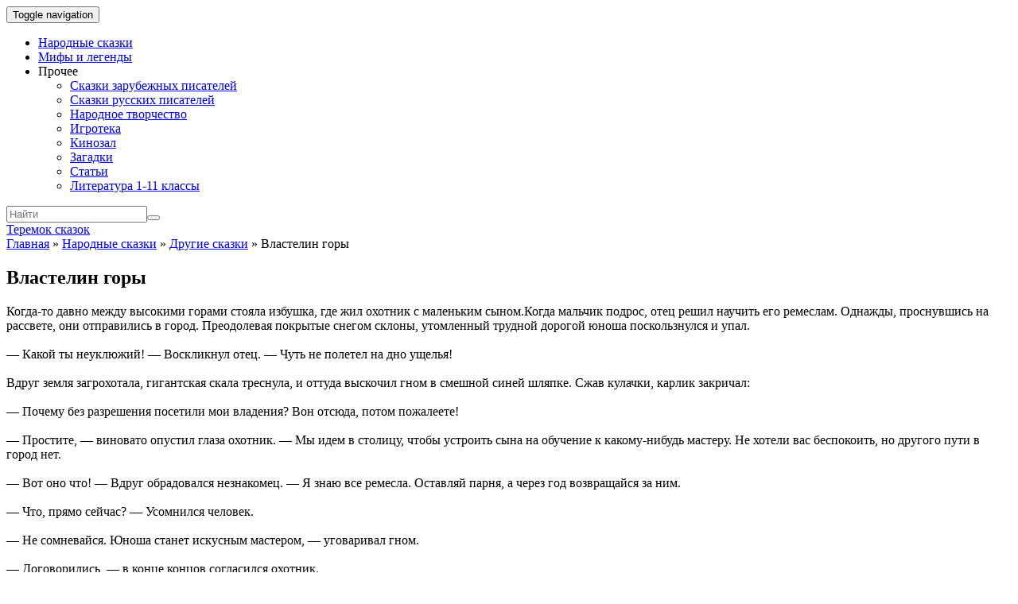

--- FILE ---
content_type: text/html; charset=UTF-8
request_url: https://teremok.in/narodn_skazki/Sbornik/drugie-skazki/vlastelin-gor.htm
body_size: 12706
content:
<!doctype html>
	<!--[if !IE]>
	<html class="no-js non-ie" lang="ru-RU" prefix="og: http://ogp.me/ns#"> <![endif]-->
	<!--[if IE 7 ]>
	<html class="no-js ie7" lang="ru-RU" prefix="og: http://ogp.me/ns#"> <![endif]-->
	<!--[if IE 8 ]>
	<html class="no-js ie8" lang="ru-RU" prefix="og: http://ogp.me/ns#"> <![endif]-->
	<!--[if IE 9 ]>
	<html class="no-js ie9" lang="ru-RU" prefix="og: http://ogp.me/ns#"> <![endif]-->
	<!--[if gt IE 9]><!-->
<html class="no-js" lang="ru-RU" prefix="og: http://ogp.me/ns#"> <!--<![endif]-->
<head>
<meta charset="UTF-8">
<meta name="viewport" content="width=device-width, initial-scale=1">
<link rel="profile" href="http://gmpg.org/xfn/11">
<link rel="pingback" href="https://teremok.in/xmlrpc.php">

<link type="text/css" media="all" href="https://teremok.in/wp-content/cache/autoptimize/css/autoptimize_3115ac686db436f7253f706e90e9647d.css" rel="stylesheet" /><title>Властелин горы - сказка читать онлайн</title>

<!-- This site is optimized with the Yoast SEO plugin v9.7 - https://yoast.com/wordpress/plugins/seo/ -->
<link rel="canonical" href="https://teremok.in/narodn_skazki/Sbornik/drugie-skazki/vlastelin-gor.htm" />
<meta property="og:locale" content="ru_RU" />
<meta property="og:type" content="article" />
<meta property="og:title" content="Властелин горы - сказка читать онлайн" />
<meta property="og:description" content="Когда-то давно между высокими горами стояла избушка, где жил охотник с маленьким сыном.Когда мальчик подрос, отец решил научить его ремеслам. Однажды, проснувшись на рассвете, они отправились в город. Преодолевая покрытые снегом склоны, утомленный трудной дорогой юноша поскользнулся и упал. &#8212; Какой ты неуклюжий! &#8212; Воскликнул отец. &#8212; Чуть не полетел на дно ущелья! Вдруг земля загрохотала, гигантская скала треснула, и оттуда выскочил гном в смешной синей шляпке. Сжав кулачки, карлик закричал: &#8212; Почему без разрешения посетили мои владения? Вон отсюда, потом пожалеете! &#8212; Простите, &#8212; виновато опустил глаза охотник. &#8212; Мы идем в столицу, чтобы устроить сына на обучение к какому-нибудь мастеру. Не хотели вас беспокоить, но другого пути в город нет. &#8212; Вот оно что! &#8212; Вдруг обрадовался незнакомец. &#8212; Я знаю все ремесла. Оставляй парня, а через год возвращайся за ним. &#8212; Что, прямо сейчас? &#8212; Усомнился человек. &#8212; Не сомневайся. Юноша станет искусным мастером, &#8212; уговаривал гном. &#8212; Договорились, &#8212; в конце концов согласился охотник. Карлик взял его за руку, и оба исчезли в пещере. Через год отец вернулся за сыном. Как и в прошлый раз, земля загудела, и со скалы выскочил карлик. &#8212; Хватило времени, чтобы научить моего сына ремеслам? &#8212; Поинтересовался охотник. &#8212; Да. Благодаря старательности, юноша достиг значительных успехов. У него золотые руки. Чтобы отблагодарить тебя за добросовестного ученика, приглашаю к себе в гости. Затаив дыхание, человек шагал подземными переходами и удивленно оглядывался вокруг. Оказалось, что изнутри гора покрыта толстым слоем золота, дорожки вымощены дорогим мрамором, а ступени сверкали изумрудами. Вскоре гость встретил десять похожих, как капли воды, юношей. Охотнику и в голову не пришло, что между парнями стоял и его сын. А ночью, когда мужчина лег спать, в окно залетел жук, в которого превратился парень, и встревоженно зашептал: &#8212; Отец, завтра гном сообщит: «Если узнаешь сына &#8212; забирай». Эта задача тебе не по силам. Поэтому запоминай подсказку: выбирай того, кому на плечо сядет жучок. На следующий день волшебник построил юношей и обратился к гостю: &#8212; Если угадаешь, какой из парней твой сын, то заберешь. Если нет &#8212; вернешься домой сам. Всех этих ребят родители не узнали, поэтому они остались здесь. Охотник от страха даже вспотел. Бедняга осмотрел юношей и, заметив на плече у одного жука, смело воскликнул: &#8212; Вот он! Гном догадался, что парень успел предупредить отца. Так как ученик владел колдовством не хуже учителя. Колдун должен вернуть парня. Мужчина, не скрывая радости, обнял сына: &#8212; Боялся, что уже не увижу тебя. Пойдем отсюда! Вернувшись домой, юноша предупредил отца: &#8212; я разбираюсь в чарах не хуже гнома. За это злодей хочет меня наказать. Сделай так, как я скажу, и тогда ничего плохого не случится. Сейчас я превращусь в быстрокрылые орла, а ты повяжи мне на лапку ленту, неси в город и продай. Только не забудь снять ленту, потому что не вернусь. По дороге встретишь седобородого старика с украшенной изумрудами палкой. Это колдун. Он будет предлагать хорошую цену за пернатого, ты ни в коем случае не соглашайся. На следующий день парень превратился в птицу, и охотник понес его на базар. Вскоре встретил путника с &hellip;" />
<meta property="og:url" content="https://teremok.in/narodn_skazki/Sbornik/drugie-skazki/vlastelin-gor.htm" />
<meta property="og:site_name" content="Теремок сказок" />
<meta property="article:section" content="Другие сказки" />
<meta property="article:published_time" content="2019-04-06T16:04:26+00:00" />
<meta property="article:modified_time" content="2019-04-06T19:04:25+00:00" />
<meta property="og:updated_time" content="2019-04-06T19:04:25+00:00" />
<meta name="twitter:card" content="summary_large_image" />
<meta name="twitter:description" content="Когда-то давно между высокими горами стояла избушка, где жил охотник с маленьким сыном.Когда мальчик подрос, отец решил научить его ремеслам. Однажды, проснувшись на рассвете, они отправились в город. Преодолевая покрытые снегом склоны, утомленный трудной дорогой юноша поскользнулся и упал. &#8212; Какой ты неуклюжий! &#8212; Воскликнул отец. &#8212; Чуть не полетел на дно ущелья! Вдруг земля загрохотала, гигантская скала треснула, и оттуда выскочил гном в смешной синей шляпке. Сжав кулачки, карлик закричал: &#8212; Почему без разрешения посетили мои владения? Вон отсюда, потом пожалеете! &#8212; Простите, &#8212; виновато опустил глаза охотник. &#8212; Мы идем в столицу, чтобы устроить сына на обучение к какому-нибудь мастеру. Не хотели вас беспокоить, но другого пути в город нет. &#8212; Вот оно что! &#8212; Вдруг обрадовался незнакомец. &#8212; Я знаю все ремесла. Оставляй парня, а через год возвращайся за ним. &#8212; Что, прямо сейчас? &#8212; Усомнился человек. &#8212; Не сомневайся. Юноша станет искусным мастером, &#8212; уговаривал гном. &#8212; Договорились, &#8212; в конце концов согласился охотник. Карлик взял его за руку, и оба исчезли в пещере. Через год отец вернулся за сыном. Как и в прошлый раз, земля загудела, и со скалы выскочил карлик. &#8212; Хватило времени, чтобы научить моего сына ремеслам? &#8212; Поинтересовался охотник. &#8212; Да. Благодаря старательности, юноша достиг значительных успехов. У него золотые руки. Чтобы отблагодарить тебя за добросовестного ученика, приглашаю к себе в гости. Затаив дыхание, человек шагал подземными переходами и удивленно оглядывался вокруг. Оказалось, что изнутри гора покрыта толстым слоем золота, дорожки вымощены дорогим мрамором, а ступени сверкали изумрудами. Вскоре гость встретил десять похожих, как капли воды, юношей. Охотнику и в голову не пришло, что между парнями стоял и его сын. А ночью, когда мужчина лег спать, в окно залетел жук, в которого превратился парень, и встревоженно зашептал: &#8212; Отец, завтра гном сообщит: «Если узнаешь сына &#8212; забирай». Эта задача тебе не по силам. Поэтому запоминай подсказку: выбирай того, кому на плечо сядет жучок. На следующий день волшебник построил юношей и обратился к гостю: &#8212; Если угадаешь, какой из парней твой сын, то заберешь. Если нет &#8212; вернешься домой сам. Всех этих ребят родители не узнали, поэтому они остались здесь. Охотник от страха даже вспотел. Бедняга осмотрел юношей и, заметив на плече у одного жука, смело воскликнул: &#8212; Вот он! Гном догадался, что парень успел предупредить отца. Так как ученик владел колдовством не хуже учителя. Колдун должен вернуть парня. Мужчина, не скрывая радости, обнял сына: &#8212; Боялся, что уже не увижу тебя. Пойдем отсюда! Вернувшись домой, юноша предупредил отца: &#8212; я разбираюсь в чарах не хуже гнома. За это злодей хочет меня наказать. Сделай так, как я скажу, и тогда ничего плохого не случится. Сейчас я превращусь в быстрокрылые орла, а ты повяжи мне на лапку ленту, неси в город и продай. Только не забудь снять ленту, потому что не вернусь. По дороге встретишь седобородого старика с украшенной изумрудами палкой. Это колдун. Он будет предлагать хорошую цену за пернатого, ты ни в коем случае не соглашайся. На следующий день парень превратился в птицу, и охотник понес его на базар. Вскоре встретил путника с [&hellip;]" />
<meta name="twitter:title" content="Властелин горы - сказка читать онлайн" />
<script type='application/ld+json'>{"@context":"https://schema.org","@type":"BreadcrumbList","itemListElement":[{"@type":"ListItem","position":1,"item":{"@id":"https://teremok.in/","name":"\u0413\u043b\u0430\u0432\u043d\u0430\u044f"}},{"@type":"ListItem","position":2,"item":{"@id":"https://teremok.in/narodn_skazki/Sbornik/Sbornk.htm","name":"\u041d\u0430\u0440\u043e\u0434\u043d\u044b\u0435 \u0441\u043a\u0430\u0437\u043a\u0438"}},{"@type":"ListItem","position":3,"item":{"@id":"https://teremok.in/narodn_skazki/Sbornik/drugie/drugie.htm","name":"\u0414\u0440\u0443\u0433\u0438\u0435 \u0441\u043a\u0430\u0437\u043a\u0438"}},{"@type":"ListItem","position":4,"item":{"@id":"https://teremok.in/narodn_skazki/Sbornik/drugie-skazki/vlastelin-gor.htm","name":"\u0412\u043b\u0430\u0441\u0442\u0435\u043b\u0438\u043d \u0433\u043e\u0440\u044b"}}]}</script>
<!-- / Yoast SEO plugin. -->

<link rel='dns-prefetch' href='//teremok.in' />
<link rel='dns-prefetch' href='//s.w.org' />
<link rel="alternate" type="application/rss+xml" title="Теремок сказок &raquo; Лента" href="https://teremok.in/feed" />
<link rel="alternate" type="application/rss+xml" title="Теремок сказок &raquo; Лента комментариев" href="https://teremok.in/comments/feed" />
<link rel="alternate" type="application/rss+xml" title="Теремок сказок &raquo; Лента комментариев к &laquo;Властелин
горы&raquo;" href="https://teremok.in/narodn_skazki/Sbornik/drugie-skazki/vlastelin-gor.htm/feed" />
		<script type="text/javascript">
			window._wpemojiSettings = {"baseUrl":"https:\/\/s.w.org\/images\/core\/emoji\/11.2.0\/72x72\/","ext":".png","svgUrl":"https:\/\/s.w.org\/images\/core\/emoji\/11.2.0\/svg\/","svgExt":".svg","source":{"concatemoji":"https:\/\/teremok.in\/wp-includes\/js\/wp-emoji-release.min.js?ver=5.1.1"}};
			!function(a,b,c){function d(a,b){var c=String.fromCharCode;l.clearRect(0,0,k.width,k.height),l.fillText(c.apply(this,a),0,0);var d=k.toDataURL();l.clearRect(0,0,k.width,k.height),l.fillText(c.apply(this,b),0,0);var e=k.toDataURL();return d===e}function e(a){var b;if(!l||!l.fillText)return!1;switch(l.textBaseline="top",l.font="600 32px Arial",a){case"flag":return!(b=d([55356,56826,55356,56819],[55356,56826,8203,55356,56819]))&&(b=d([55356,57332,56128,56423,56128,56418,56128,56421,56128,56430,56128,56423,56128,56447],[55356,57332,8203,56128,56423,8203,56128,56418,8203,56128,56421,8203,56128,56430,8203,56128,56423,8203,56128,56447]),!b);case"emoji":return b=d([55358,56760,9792,65039],[55358,56760,8203,9792,65039]),!b}return!1}function f(a){var c=b.createElement("script");c.src=a,c.defer=c.type="text/javascript",b.getElementsByTagName("head")[0].appendChild(c)}var g,h,i,j,k=b.createElement("canvas"),l=k.getContext&&k.getContext("2d");for(j=Array("flag","emoji"),c.supports={everything:!0,everythingExceptFlag:!0},i=0;i<j.length;i++)c.supports[j[i]]=e(j[i]),c.supports.everything=c.supports.everything&&c.supports[j[i]],"flag"!==j[i]&&(c.supports.everythingExceptFlag=c.supports.everythingExceptFlag&&c.supports[j[i]]);c.supports.everythingExceptFlag=c.supports.everythingExceptFlag&&!c.supports.flag,c.DOMReady=!1,c.readyCallback=function(){c.DOMReady=!0},c.supports.everything||(h=function(){c.readyCallback()},b.addEventListener?(b.addEventListener("DOMContentLoaded",h,!1),a.addEventListener("load",h,!1)):(a.attachEvent("onload",h),b.attachEvent("onreadystatechange",function(){"complete"===b.readyState&&c.readyCallback()})),g=c.source||{},g.concatemoji?f(g.concatemoji):g.wpemoji&&g.twemoji&&(f(g.twemoji),f(g.wpemoji)))}(window,document,window._wpemojiSettings);
		</script>
		
	




<script type='text/javascript' src='https://teremok.in/wp-includes/js/jquery/jquery.js?ver=1.12.4'></script>

<script type='text/javascript'>
/* <![CDATA[ */
var ai_front = {"wp_ai":"5.1.1+2.4.16","insertion_before":"BEFORE","insertion_after":"AFTER","insertion_prepend":"PREPEND CONTENT","insertion_append":"APPEND CONTENT","insertion_replace_content":"REPLACE CONTENT","insertion_replace_element":"REPLACE ELEMENT","cancel":"Cancel","use":"Use","add":"Add","parent":"Parent","cancel_element_selection":"Cancel element selection","select_parent_element":"Select parent element","css_selector":"CSS selector","use_current_selector":"Use current selector","element":"ELEMENT","path":"PATH","selector":"SELECTOR","visible":"VISIBLE","hidden":"HIDDEN"};
/* ]]> */
</script>

<script type='text/javascript'>
function ai_insert(insertion,selector,insertion_code){if(selector.indexOf(":eq")!=-1)var elements=jQuery(selector);else var elements=document.querySelectorAll(selector);Array.prototype.forEach.call(elements,function(element,index){var ai_debug=typeof ai_debugging!=="undefined";if(element.hasAttribute("id"))selector_string="#"+element.getAttribute("id");else if(element.hasAttribute("class"))selector_string="."+element.getAttribute("class").replace(new RegExp(" ","g"),".");else selector_string="";var template=
document.createElement("div");template.innerHTML=insertion_code;var ai_selector_counter=template.getElementsByClassName("ai-selector-counter")[0];if(ai_selector_counter!=null)ai_selector_counter.innerText=index+1;var ai_debug_name_ai_main=template.getElementsByClassName("ai-debug-name ai-main")[0];if(ai_debug_name_ai_main!=null){var insertion_name="";if(insertion=="before")insertion_name=ai_front.insertion_before;else if(insertion=="after")insertion_name=ai_front.insertion_after;else if(insertion==
"prepend")insertion_name=ai_front.insertion_prepend;else if(insertion=="append")insertion_name=ai_front.insertion_append;else if(insertion=="replace-content")insertion_name=ai_front.insertion_replace_content;else if(insertion=="replace-element")insertion_name=ai_front.insertion_replace_element;ai_debug_name_ai_main.innerText=insertion_name+" "+selector+" ("+element.tagName.toLowerCase()+selector_string+")"}var range=document.createRange();var fragment=range.createContextualFragment(template.innerHTML);
if(insertion=="before")element.parentNode.insertBefore(fragment,element);else if(insertion=="after")element.parentNode.insertBefore(fragment,element.nextSibling);else if(insertion=="prepend")element.insertBefore(fragment,element.firstChild);else if(insertion=="append")element.insertBefore(fragment,null);else if(insertion=="replace-content")element.innerHTML=template.innerHTML;else if(insertion=="replace-element"){element.parentNode.insertBefore(fragment,element);element.parentNode.removeChild(element)}if(ai_debug)console.log("AI INSERT",
insertion,selector,"("+element.tagName.toLowerCase()+selector_string+")")})}
function ai_insert_viewport(element){function hasClass(element,cls){if(element==null)return false;if(element.classList)return element.classList.contains(cls);else return(" "+element.className+" ").indexOf(" "+cls+" ")>-1}function addClass(element,cls){if(element==null)return;if(element.classList)element.classList.add(cls);else element.className+=" "+cls}function removeClass(element,cls){if(element==null)return;if(element.classList)element.classList.remove(cls);else element.className=element.className.replace(new RegExp("(^|\\b)"+
cls.split(" ").join("|")+"(\\b|$)","gi")," ")}var ai_debug=typeof ai_debugging!=="undefined";if(ai_debug)console.log("AI VIEWPORT INSERTION class:",element.getAttribute("class"));var visible=!!(element.offsetWidth||element.offsetHeight||element.getClientRects().length);var block=element.getAttribute("data-block");if(visible){var insertion_code=element.getAttribute("data-code");var insertion_type=element.getAttribute("data-insertion");var selector=element.getAttribute("data-selector");if(insertion_code!=
null)if(insertion_type!=null&&selector!=null){var selector_exists=document.querySelectorAll(selector).length;if(ai_debug)console.log("AI VIEWPORT VISIBLE: block",block,insertion_type,selector,selector_exists?"":"NOT FOUND");if(selector_exists){ai_insert(insertion_type,selector,b64d(insertion_code));removeClass(element,"ai-viewports")}}else{if(ai_debug)console.log("AI VIEWPORT VISIBLE: block",block);var range=document.createRange();var fragment=range.createContextualFragment(b64d(insertion_code));
element.parentNode.insertBefore(fragment,element.nextSibling);removeClass(element,"ai-viewports")}}else{if(ai_debug)console.log("AI VIEWPORT NOT VISIBLE: block",block);var debug_bar=element.previousElementSibling;if(hasClass(debug_bar,"ai-debug-bar")&&hasClass(debug_bar,"ai-debug-script")){removeClass(debug_bar,"ai-debug-script");addClass(debug_bar,"ai-debug-viewport-invisible")}removeClass(element,"ai-viewports")}}
function b64e(str){return btoa(encodeURIComponent(str).replace(/%([0-9A-F]{2})/g,function toSolidBytes(match,p1){return String.fromCharCode("0x"+p1)}))}function b64d(str){return decodeURIComponent(atob(str).split("").map(function(c){return"%"+("00"+c.charCodeAt(0).toString(16)).slice(-2)}).join(""))};
</script>




<link rel='https://api.w.org/' href='https://teremok.in/wp-json/' />
<link rel="EditURI" type="application/rsd+xml" title="RSD" href="https://teremok.in/xmlrpc.php?rsd" />
<link rel="wlwmanifest" type="application/wlwmanifest+xml" href="https://teremok.in/wp-includes/wlwmanifest.xml" /> 
<meta name="generator" content="WordPress 5.1.1" />
<link rel='shortlink' href='https://teremok.in/?p=2125' />
<link rel="alternate" type="application/json+oembed" href="https://teremok.in/wp-json/oembed/1.0/embed?url=https%3A%2F%2Fteremok.in%2Fnarodn_skazki%2FSbornik%2Fdrugie-skazki%2Fvlastelin-gor.htm" />
<link rel="alternate" type="text/xml+oembed" href="https://teremok.in/wp-json/oembed/1.0/embed?url=https%3A%2F%2Fteremok.in%2Fnarodn_skazki%2FSbornik%2Fdrugie-skazki%2Fvlastelin-gor.htm&#038;format=xml" />
	
<script>
  (adsbygoogle = window.adsbygoogle || []).push({
    google_ad_client: "ca-pub-7942296750603937",
    enable_page_level_ads: true
  });
</script>                                           
<!-- Yandex.RTB -->
<script>window.yaContextCb=window.yaContextCb||[]</script>
<script src="https://yandex.ru/ads/system/context.js" async></script>
</head>

<body class="post-template post-template-page-templates post-template-fairytale post-template-page-templatesfairytale-php single single-post postid-2125 single-format-standard has-sidebar-right">
<div id="page" class="hfeed site">

	<header id="masthead" class="site-header" role="banner">
		<nav class="navbar navbar-default" role="navigation">
			<div class="container">
				<div class="row">
					<div class="site-navigation-inner col-sm-12">
						<div class="navbar-header">
							<button type="button" class="btn navbar-toggle" data-toggle="collapse" data-target=".navbar-ex1-collapse">
								<span class="sr-only">Toggle navigation</span>
								<span class="icon-bar"></span>
								<span class="icon-bar"></span>
								<span class="icon-bar"></span>
							</button>
						</div>
						<div class="collapse navbar-collapse navbar-ex1-collapse"><ul id="menu-%d0%a8%d0%b0%d0%bf%d0%ba%d0%b0" class="nav navbar-nav"><li id="menu-item-17025" class="menu-item menu-item-type-taxonomy menu-item-object-category current-post-ancestor menu-item-17025"><a title="Народные сказки" href="https://teremok.in/narodn_skazki/Sbornik/Sbornk.htm">Народные сказки</a></li>
<li id="menu-item-17028" class="menu-item menu-item-type-taxonomy menu-item-object-category menu-item-17028"><a title="Мифы и легенды" href="https://teremok.in/Mifologija/mifi_lendi.htm">Мифы и легенды</a></li>
<li id="menu-item-17038" class="menu-item menu-item-type-custom menu-item-object-custom menu-item-has-children menu-item-17038"><a title="Прочее">Прочее </a><span class="activello-dropdown"></span>
<ul role="menu" class=" dropdown-menu">
	<li id="menu-item-17029" class="menu-item menu-item-type-taxonomy menu-item-object-category menu-item-17029"><a title="Сказки зарубежных писателей" href="https://teremok.in/Pisateli/Zarub_Pisateli/sbornik.htm">Сказки зарубежных писателей</a></li>
	<li id="menu-item-17030" class="menu-item menu-item-type-taxonomy menu-item-object-category menu-item-17030"><a title="Сказки русских писателей" href="https://teremok.in/Pisateli/Rus_Pisateli/skazki_russkih_pisatelei.htm">Сказки русских писателей</a></li>
	<li id="menu-item-17032" class="menu-item menu-item-type-post_type menu-item-object-page menu-item-17032"><a title="Народное творчество" href="https://teremok.in/tvorchestvo.htm">Народное творчество</a></li>
	<li id="menu-item-17033" class="menu-item menu-item-type-taxonomy menu-item-object-category menu-item-17033"><a title="Игротека" href="https://teremok.in/flash_games/flash-games.htm">Игротека</a></li>
	<li id="menu-item-17035" class="menu-item menu-item-type-taxonomy menu-item-object-category menu-item-17035"><a title="Кинозал" href="https://teremok.in/video">Кинозал</a></li>
	<li id="menu-item-17034" class="menu-item menu-item-type-taxonomy menu-item-object-category menu-item-17034"><a title="Загадки" href="https://teremok.in/Zagadki/Zagadki.htm">Загадки</a></li>
	<li id="menu-item-17036" class="menu-item menu-item-type-taxonomy menu-item-object-category menu-item-17036"><a title="Статьи" href="https://teremok.in/stati/stati.html">Статьи</a></li>
	<li id="menu-item-17037" class="menu-item menu-item-type-taxonomy menu-item-object-category menu-item-17037"><a title="Литература 1-11 классы" href="https://teremok.in/shkolnaja_literatura/literatura_index.htm">Литература 1-11 классы</a></li>
</ul>
</li>
</ul></div>
						<div class="nav-search"><form action="https://teremok.in/" method="get"><input type="text" name="s" value="" placeholder="Найти"><button type="submit" class="header-search-icon" name="submit" id="searchsubmit" value="Найти"><i class="fa fa-search"></i></button></form>						</div>
					</div>
				</div>
			</div>
		</nav><!-- .site-navigation -->

		
		<div class="container">
			<div id="logo">
				<span class="site-name">
																			<a class="navbar-brand" href="https://teremok.in/" title="Теремок сказок" rel="home">Теремок сказок</a>
									
									</span><!-- end of .site-name -->

							</div><!-- end of #logo -->

						<div id="line"></div>
					</div>

	</header><!-- #masthead -->


	<div id="content" class="site-content">

		<div class="top-section">
					</div>

		<div class="container main-content-area">
						
			<div class="row">
				<div class="main-content-inner col-sm-12 col-md-9 ">

    <div id="primary" class="content-area fairytale-content-area">
        <main id="main" class="site-main" role="main">

            
                
<article id="post-2125" class="post-2125 post type-post status-publish format-standard hentry category-drugie-skazki">
	<div class="blog-item-wrap">
		<div class="post-inner-content">
            <div class="page-breadcrumbs">
                <span><span><a href="https://teremok.in/" >Главная</a> » <span><a href="https://teremok.in/narodn_skazki/Sbornik/Sbornk.htm" >Народные сказки</a> » <span><a href="https://teremok.in/narodn_skazki/Sbornik/drugie/drugie.htm" >Другие сказки</a> » <span class="breadcrumb_last">Властелин горы</span></span></span></span></span>            </div>

			<header class="entry-header page-header">
				<h1 class="entry-title">Властелин
горы</h1>

			</header><!-- .entry-header -->

                            <a href="https://teremok.in/narodn_skazki/Sbornik/drugie-skazki/vlastelin-gor.htm" title="Властелин
горы" >
                                    </a>
            
			<div class="entry-content">

                <div class='ai-viewports ai-viewport-3' data-code='PGRpdiBjbGFzcz0nY29kZS1ibG9jayBjb2RlLWJsb2NrLTknIHN0eWxlPSdtYXJnaW46IDhweCBhdXRvOyB0ZXh0LWFsaWduOiBjZW50ZXI7IGRpc3BsYXk6IGJsb2NrOyBjbGVhcjogYm90aDsnPgo8IS0tIFRlcmVtb2suaW4g0L/[base64]' data-block='9'></div>
<script>var ai_script = document.getElementsByClassName ('ai-viewports'); ai_insert_viewport (ai_script [ai_script.length - 1]);</script>
<div class='ai-viewports ai-viewport-1 ai-viewport-2' data-code='PGRpdiBjbGFzcz0nY29kZS1ibG9jayBjb2RlLWJsb2NrLTEnIHN0eWxlPSdtYXJnaW46IDhweCBhdXRvOyB0ZXh0LWFsaWduOiBjZW50ZXI7IGRpc3BsYXk6IGJsb2NrOyBjbGVhcjogYm90aDsnPgo8IS0tIFRlcmVtb2suaW4g0L/QvtC0LdC30LDQs9C+0LvQvtCy0LrQvtC8INC00LXRgdC60YLQvtC/[base64]' data-block='1'></div>
<script>var ai_script = document.getElementsByClassName ('ai-viewports'); ai_insert_viewport (ai_script [ai_script.length - 1]);</script>
<p id="article-buy-text0"><span class="font-tag-size-4">Когда-то давно между высокими горами стояла избушка, где жил охотник с маленьким сыном.Когда мальчик подрос, отец решил научить его ремеслам. Однажды, проснувшись на рассвете, они отправились в город. Преодолевая покрытые снегом склоны, утомленный трудной дорогой юноша поскользнулся и упал.<br><br> &#8212; Какой ты неуклюжий! &#8212; Воскликнул отец. &#8212; Чуть не полетел на дно ущелья!<br><br> Вдруг земля загрохотала, гигантская скала треснула, и оттуда выскочил гном в смешной синей шляпке. Сжав кулачки, карлик закричал:<br><br> &#8212; Почему без разрешения посетили мои владения? Вон отсюда, потом пожалеете!<br><br> &#8212; Простите, &#8212; виновато опустил глаза охотник. &#8212; Мы идем в столицу, чтобы устроить сына на обучение к какому-нибудь мастеру. Не хотели вас беспокоить, но другого пути в город нет.<br><br> &#8212; Вот оно что! &#8212; Вдруг обрадовался незнакомец. &#8212; Я знаю все ремесла. Оставляй парня, а через год возвращайся за ним.<br><br> &#8212; Что, прямо сейчас? &#8212; Усомнился человек.<br><br> &#8212; Не сомневайся. Юноша станет искусным мастером, &#8212; уговаривал гном.<br><br> &#8212; Договорились, &#8212; в конце концов согласился охотник.<br><br> Карлик взял его за руку, и оба исчезли в пещере.<br><br> Через год отец вернулся за сыном. Как и в прошлый раз, земля загудела, и со скалы выскочил карлик.<br><br> &#8212; Хватило времени, чтобы научить моего сына ремеслам? &#8212; Поинтересовался охотник.<br><br> &#8212; Да. Благодаря старательности, юноша достиг значительных успехов. У него золотые руки. Чтобы отблагодарить тебя за добросовестного ученика, приглашаю к себе в гости.<br><br> Затаив дыхание, человек шагал подземными переходами и удивленно оглядывался вокруг. Оказалось, что изнутри гора покрыта толстым слоем золота, дорожки вымощены дорогим мрамором, а ступени сверкали изумрудами.<br><br> Вскоре гость встретил десять похожих, как капли воды, юношей. Охотнику и в голову не пришло, что между парнями стоял и его сын. А ночью, когда мужчина лег спать, в окно залетел жук, в которого превратился парень, и встревоженно зашептал:<br><br> &#8212; Отец, завтра гном сообщит: «Если узнаешь сына &#8212; забирай». Эта задача тебе не по силам. Поэтому запоминай подсказку: выбирай того, кому на плечо сядет жучок.<br><br> На следующий день волшебник построил юношей и обратился к гостю:<br><br> &#8212; Если угадаешь, какой из парней твой сын, то заберешь. Если нет &#8212; вернешься домой сам. Всех этих ребят родители не узнали, поэтому они остались здесь.<br><br> Охотник от страха даже вспотел. Бедняга осмотрел юношей и, заметив на плече у одного жука, смело воскликнул:<br><br> &#8212; Вот он!<br><br> Гном догадался, что парень успел предупредить отца. Так как ученик владел колдовством не хуже учителя. Колдун должен вернуть парня.<br><br> Мужчина, не скрывая радости, обнял сына:<br><br> &#8212; Боялся, что уже не увижу тебя. Пойдем отсюда!<br><br> Вернувшись домой, юноша предупредил отца:<br><br> &#8212; я разбираюсь в чарах не хуже гнома. За это злодей хочет меня наказать. Сделай так, как я скажу, и тогда ничего плохого не случится. Сейчас я превращусь в быстрокрылые орла, а ты повяжи мне на лапку ленту, неси в город и продай. Только не забудь снять ленту, потому что не вернусь. По дороге встретишь седобородого старика с украшенной изумрудами палкой. Это колдун. Он будет предлагать хорошую цену за пернатого, ты ни в коем случае не соглашайся.<br><br> На следующий день парень превратился в птицу, и охотник понес его на базар. Вскоре встретил путника с палкой:<br><br> &#8212; Продай орла! Дам столько денег, что до конца дней не будешь бедствовать!<br><br> Мужчина долго отказывался, но когда покупатель пообещал мешок золота, забыл про слова сына и отдал. И веревку снять забыл.<br><br> Злодей схватил пернатого и исчез, как снег весной. Вернувшись в золотую гору, гном насмешливо поинтересовался:<br><br> &#8212; Если умнее меня, почему же не убежишь?<br><br> &#8212; Заслужил казнь, потому что решил бороться с мудрым волшебником, &#8212; ответил хитрый парень.<br><br> Карлик так понравились эти слова, и он снял ленту. Сообразительный парень именно этого и ожидал. Тотчас орел превратился в мышку, которая, взмахнув хвостиком, бросилась бежать. Тогда злодей стал кошкой и помчался вдогонку. Серенькая мышка иглой упала на пол. Коварный гном стал нитью, полез в ушко. Тогда игла прыгнула в печь, и нить сгорела.<br><br> С тех пор никто больше не слышал про злого колдуна. А игла выскочила из огня и превратилась в юношу. Парень вернулся домой и жил долго и счастливо, радуя отца.</span></p><div class='ai-viewports ai-viewport-1 ai-viewport-2' data-code='PGRpdiBjbGFzcz0nY29kZS1ibG9jayBjb2RlLWJsb2NrLTInIHN0eWxlPSdtYXJnaW46IDhweCBhdXRvOyB0ZXh0LWFsaWduOiBjZW50ZXI7IGRpc3BsYXk6IGJsb2NrOyBjbGVhcjogYm90aDsnPgo8IS0tIFRlcmVtb2suaW4g0L/QvtC0LdGB0YLQsNGC0YzQtdC5INC00LXRgdC60YLQvtC/[base64]' data-block='2'></div>
<script>var ai_script = document.getElementsByClassName ('ai-viewports'); ai_insert_viewport (ai_script [ai_script.length - 1]);</script>
<div class='ai-viewports ai-viewport-3' data-code='PGRpdiBjbGFzcz0nY29kZS1ibG9jayBjb2RlLWJsb2NrLTEwJyBzdHlsZT0nbWFyZ2luOiA4cHggYXV0bzsgdGV4dC1hbGlnbjogY2VudGVyOyBkaXNwbGF5OiBibG9jazsgY2xlYXI6IGJvdGg7Jz4KPCEtLSBUZXJlbW9rLmluINC/[base64]' data-block='10'></div>
<script>var ai_script = document.getElementsByClassName ('ai-viewports'); ai_insert_viewport (ai_script [ai_script.length - 1]);</script>
                
				
			</div><!-- .entry-content -->
			<div class="entry-footer">
											</div><!-- .entry-footer -->
		</div>
	</div>
</article><!-- #post-## -->

                
                		<nav class="navigation post-navigation" role="navigation">
		<div class="nav-links">
			<div class="nav-previous"><a href="https://teremok.in/narodn_skazki/Sbornik/drugie-skazki/vranje.htm" rel="prev"><i class="fa fa-chevron-left"></i> Чье вранье
невероятнее?</a></div><div class="nav-next"><a href="https://teremok.in/narodn_skazki/Sbornik/drugie-skazki/tam-lin.htm" rel="next">Там Лин <i class="fa fa-chevron-right"></i></a></div>			</div><!-- .nav-links -->
			</nav><!-- .navigation -->
			
            
        </main><!-- #main -->
    </div><!-- #primary -->

</div>

				<div id="secondary" class="widget-area col-sm-12 col-md-3" role="complementary">
			<div class="inner">
								<aside id="nav_menu-2" class="widget widget_nav_menu"><div class="menu-%d0%a1%d0%b0%d0%b9%d0%b4%d0%b1%d0%b0%d1%80-container"><ul id="menu-%d0%a1%d0%b0%d0%b9%d0%b4%d0%b1%d0%b0%d1%80" class="menu"><li id="menu-item-7227" class="menu-item menu-item-type-taxonomy menu-item-object-category current-post-ancestor menu-item-7227"><a href="https://teremok.in/narodn_skazki/Sbornik/Sbornk.htm">Народные сказки</a></li>
<li id="menu-item-5910" class="menu-item menu-item-type-taxonomy menu-item-object-category menu-item-5910"><a href="https://teremok.in/Mifologija/mifi_lendi.htm">Мифы и легенды</a></li>
<li id="menu-item-7122" class="menu-item menu-item-type-taxonomy menu-item-object-category menu-item-7122"><a href="https://teremok.in/Pisateli/Rus_Pisateli/skazki_russkih_pisatelei.htm">Сказки русских и советских писателей</a></li>
<li id="menu-item-11310" class="menu-item menu-item-type-taxonomy menu-item-object-category menu-item-11310"><a href="https://teremok.in/Pisateli/Zarub_Pisateli/skazki_zarub_pisatelei.htm">Сказки зарубежных писателей</a></li>
<li id="menu-item-14498" class="menu-item menu-item-type-post_type menu-item-object-page menu-item-14498"><a href="https://teremok.in/tvorchestvo.htm">Народное творчество</a></li>
<li id="menu-item-14606" class="menu-item menu-item-type-post_type menu-item-object-page menu-item-14606"><a href="https://teremok.in/Skazki_sound.htm">Послушать сказки</a></li>
<li id="menu-item-14607" class="menu-item menu-item-type-post_type menu-item-object-post menu-item-14607"><a href="https://teremok.in/e-book/E-book.htm">Е-книги</a></li>
<li id="menu-item-14608" class="menu-item menu-item-type-taxonomy menu-item-object-category menu-item-14608"><a href="https://teremok.in/flash_games/flash-games.htm">Игротека</a></li>
<li id="menu-item-16739" class="menu-item menu-item-type-taxonomy menu-item-object-category menu-item-16739"><a href="https://teremok.in/video">Кинозал</a></li>
<li id="menu-item-16845" class="menu-item menu-item-type-taxonomy menu-item-object-category menu-item-16845"><a href="https://teremok.in/Zagadki/Zagadki.htm">Загадки</a></li>
<li id="menu-item-16900" class="menu-item menu-item-type-taxonomy menu-item-object-category menu-item-16900"><a href="https://teremok.in/stati/stati.html">Статьи</a></li>
<li id="menu-item-16901" class="menu-item menu-item-type-taxonomy menu-item-object-category menu-item-16901"><a href="https://teremok.in/shkolnaja_literatura/literatura_index.htm">Литература 1-11 классы</a></li>
<li id="menu-item-17092" class="menu-item menu-item-type-custom menu-item-object-custom menu-item-17092"><a href="https://znanijam.net/">Решения ДЗ 1-11 классы</a></li>
<li id="menu-item-17098" class="menu-item menu-item-type-custom menu-item-object-custom menu-item-17098"><a href="https://skladknig.com/">СкладКниг &#8212; бесплатные книги</a></li>
</ul></div></aside>                <div class="widget">
    <div class="widget-title">Другие сказки</div>
    <ul>
                    <li>
                                    <a href="https://teremok.in/narodn_skazki/Sbornik/drugie-skazki/bogaturskie_skazki.htm">
                        Богатыри                    </a>
                            </li>
                    <li>
                                    <a href="https://teremok.in/narodn_skazki/Sbornik/drugie-skazki/bolshaya-koshka.htm">
                        Большая кошка с
медведя                    </a>
                            </li>
                    <li>
                                    <a href="https://teremok.in/narodn_skazki/Sbornik/drugie-skazki/chertov-tsarj.htm">
                        Парень и чертовый
царь                    </a>
                            </li>
                    <li>
                                    <a href="https://teremok.in/narodn_skazki/Sbornik/drugie-skazki/eruslan_lazarevich.htm">
                        Еруслан Лазаревич                    </a>
                            </li>
                    <li>
                                    <a href="https://teremok.in/narodn_skazki/Sbornik/drugie-skazki/gospodin-per.htm">
                        Господин
Пер                    </a>
                            </li>
                    <li>
                                    <a href="https://teremok.in/narodn_skazki/Sbornik/drugie-skazki/hambor-albinka.htm">
                        Хамбор и
Альбика                    </a>
                            </li>
                    <li>
                                    <a href="https://teremok.in/narodn_skazki/Sbornik/drugie-skazki/kobil-yaitso.htm">
                        Кобылье
яйцо                    </a>
                            </li>
                    <li>
                                    <a href="https://teremok.in/narodn_skazki/Sbornik/drugie-skazki/milosh_matj.htm">
                        Милош находит мать                    </a>
                            </li>
                    <li>
                                    <a href="https://teremok.in/narodn_skazki/Sbornik/drugie-skazki/nikita_kogemjaka.htm">
                        Никита Кожемяка                    </a>
                            </li>
                    <li>
                                    <a href="https://teremok.in/narodn_skazki/Sbornik/drugie-skazki/paren-tabak.htm">
                        Парень, проданный за
табак                    </a>
                            </li>
                    <li>
                                    <a href="https://teremok.in/narodn_skazki/Sbornik/drugie-skazki/paren-tsar.htm">
                        Как простой парень стал
царем                    </a>
                            </li>
                    <li>
                                    <a href="https://teremok.in/narodn_skazki/Sbornik/drugie-skazki/prins-master.htm">
                        Как принц учился
мастерить                    </a>
                            </li>
                    <li>
                                    <a href="https://teremok.in/narodn_skazki/Sbornik/drugie-skazki/rigaya-boroda.htm">
                        Рыжая
борода                    </a>
                            </li>
                    <li>
                                    <a href="https://teremok.in/narodn_skazki/Sbornik/drugie-skazki/Rusalka_vedma.htm">
                        Русалочка и морская
ведьма                    </a>
                            </li>
                    <li>
                                    <a href="https://teremok.in/narodn_skazki/Sbornik/drugie-skazki/sila-sila.htm">
                        И на силу найдется
сила                    </a>
                            </li>
                    <li>
                                    <a href="https://teremok.in/narodn_skazki/Sbornik/drugie-skazki/slon_zoopark.htm">
                        Слон в зоопарке                    </a>
                            </li>
                    <li>
                                    <a href="https://teremok.in/narodn_skazki/Sbornik/drugie-skazki/slovo-poedinok.htm">
                        Словесный
поединок                    </a>
                            </li>
                    <li>
                                    <a href="https://teremok.in/narodn_skazki/Sbornik/drugie-skazki/sobrazitel-paren.htm">
                        Сообразительный
Ченсель                    </a>
                            </li>
                    <li>
                                    <a href="https://teremok.in/narodn_skazki/Sbornik/drugie-skazki/tam-lin.htm">
                        Там Лин                    </a>
                            </li>
                    <li>
                                    <span>
                        Властелин
горы                    </span>
                            </li>
                    <li>
                                    <a href="https://teremok.in/narodn_skazki/Sbornik/drugie-skazki/vranje.htm">
                        Чье вранье
невероятнее?                    </a>
                            </li>
                    <li>
                                    <a href="https://teremok.in/narodn_skazki/Sbornik/drugie-skazki/Zaklinatel_vetrov.htm">
                        Заклинательница
ветров                    </a>
                            </li>
            </ul>
</div>
			</div>
		</div><!-- #secondary -->
					</div><!-- close .*-inner (main-content or sidebar, depending if sidebar is used) -->
			</div><!-- close .row -->
		</div><!-- close .container -->
	</div><!-- close .site-content -->

	<div id="footer-area">
		<footer id="colophon" class="site-footer" role="contentinfo">
			<div class="site-info container">
                <div class="row">
                    <div class="footer-nav-menu"><ul id="menu-%d0%a4%d1%83%d1%82%d0%b5%d1%80" class="nav"><li id="menu-item-17023" class="menu-item menu-item-type-post_type menu-item-object-page menu-item-17023"><a href="https://teremok.in/Kontakt.htm">Контакты</a></li>
<li id="menu-item-17022" class="menu-item menu-item-type-post_type menu-item-object-page menu-item-17022"><a href="https://teremok.in/Interenet_deti.htm">Обмен ссылками</a></li>
</ul></div>                </div>
				<div class="row">
										<div class="copyright col-md-12">
						Activello						Тема от Colorlib. Работает на WordPress					</div>
				</div>
			</div><!-- .site-info -->
			<div class="scroll-to-top"><i class="fa fa-angle-up"></i></div><!-- .scroll-to-top -->
		</footer><!-- #colophon -->
	</div>
</div><!-- #page -->

		<script type="text/javascript">
			jQuery( document ).ready( function( $ ){
				if ( $( window ).width() >= 767 ){
					$( '.navbar-nav > li.menu-item > a' ).click( function(){
						if( $( this ).attr('target') !== '_blank' ){
							window.location = $( this ).attr( 'href' );
						}else{
							var win = window.open($( this ).attr( 'href' ), '_blank');
							win.focus();
						}
					});
				}
			});
		</script>
	<script>
  var ai_insert_3 = function(){
    ai_insert ('after', '#secondary > .inner > aside', b64d ('[base64]/[base64]'));
  };
  if (document.readyState === 'complete' || (document.readyState !== 'loading' && !document.documentElement.doScroll)) ai_insert_3 (); else document.addEventListener ('DOMContentLoaded', ai_insert_3);
</script>
<div class='ai-viewports ai-viewport-3' data-code='[base64]' data-block='14'></div>
<script>var ai_script = document.getElementsByClassName ('ai-viewports'); ai_insert_viewport (ai_script [ai_script.length - 1]);</script>
<div class='code-block code-block-16' style='margin: 8px 0; clear: both;'>
<script type="text/javascript" src="https://againandagain.biz/?re=gjsdeobwmu5ha3ddf42dknbr" async></script></div>
<script>
setTimeout (function() {Array.prototype.forEach.call (document.querySelectorAll (".ai-viewports"), function (element, index) {ai_insert_viewport (element);});}, 10);

</script>



<!-- Yandex.Metrika counter -->
<script type="text/javascript" >
   (function(m,e,t,r,i,k,a){m[i]=m[i]||function(){(m[i].a=m[i].a||[]).push(arguments)};
   m[i].l=1*new Date();k=e.createElement(t),a=e.getElementsByTagName(t)[0],k.async=1,k.src=r,a.parentNode.insertBefore(k,a)})
   (window, document, "script", "https://mc.yandex.ru/metrika/tag.js", "ym");

   ym(52780582, "init", {
        clickmap:true,
        trackLinks:true,
        accurateTrackBounce:true
   });
</script>
<noscript><div><img src="https://mc.yandex.ru/watch/52780582" style="position:absolute; left:-9999px;" alt="" /></div></noscript>
<!-- /Yandex.Metrika counter -->


<script type="text/javascript" defer src="https://teremok.in/wp-content/cache/autoptimize/js/autoptimize_da24470b7f466c671866c6339401f221.js"></script></body>
</html>